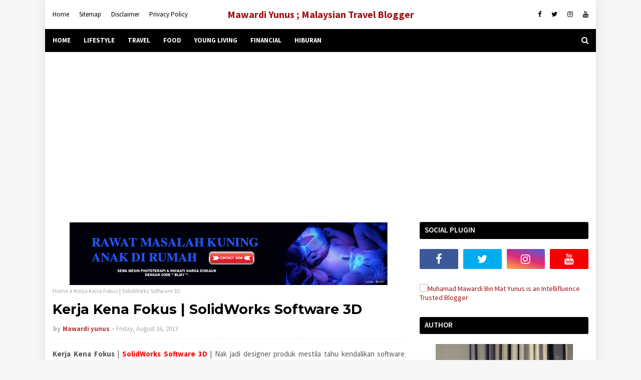

--- FILE ---
content_type: text/html; charset=utf-8
request_url: https://www.google.com/recaptcha/api2/aframe
body_size: 267
content:
<!DOCTYPE HTML><html><head><meta http-equiv="content-type" content="text/html; charset=UTF-8"></head><body><script nonce="1uUUkivG7LXDkU0U2VhhiQ">/** Anti-fraud and anti-abuse applications only. See google.com/recaptcha */ try{var clients={'sodar':'https://pagead2.googlesyndication.com/pagead/sodar?'};window.addEventListener("message",function(a){try{if(a.source===window.parent){var b=JSON.parse(a.data);var c=clients[b['id']];if(c){var d=document.createElement('img');d.src=c+b['params']+'&rc='+(localStorage.getItem("rc::a")?sessionStorage.getItem("rc::b"):"");window.document.body.appendChild(d);sessionStorage.setItem("rc::e",parseInt(sessionStorage.getItem("rc::e")||0)+1);localStorage.setItem("rc::h",'1768532640404');}}}catch(b){}});window.parent.postMessage("_grecaptcha_ready", "*");}catch(b){}</script></body></html>

--- FILE ---
content_type: text/javascript; charset=UTF-8
request_url: http://www.mawardiyunus.com/feeds/posts/default?max-results=3&start-index=1&alt=json-in-script&callback=jQuery112409758638043140782_1768532637678&_=1768532637679
body_size: 12797
content:
// API callback
jQuery112409758638043140782_1768532637678({"version":"1.0","encoding":"UTF-8","feed":{"xmlns":"http://www.w3.org/2005/Atom","xmlns$openSearch":"http://a9.com/-/spec/opensearchrss/1.0/","xmlns$blogger":"http://schemas.google.com/blogger/2008","xmlns$georss":"http://www.georss.org/georss","xmlns$gd":"http://schemas.google.com/g/2005","xmlns$thr":"http://purl.org/syndication/thread/1.0","id":{"$t":"tag:blogger.com,1999:blog-7508475202002579349"},"updated":{"$t":"2026-01-14T18:47:37.118+08:00"},"category":[{"term":"food"},{"term":"Travel"},{"term":"event"},{"term":"Info"},{"term":"produk"},{"term":"Kesihatan"},{"term":"Hiburan"},{"term":"semasa"},{"term":"staycation"},{"term":"lifestyle"},{"term":"lirik"},{"term":"Food Review"},{"term":"Teknologi"},{"term":"Young Living"},{"term":"Personal"},{"term":"Peribadi"},{"term":"acara"},{"term":"Gadget"},{"term":"Kelantan"},{"term":"resipi"},{"term":"entertainment"},{"term":"Filem"},{"term":"covid19"},{"term":"tip"},{"term":"islamic"},{"term":"islamik"},{"term":"financial"},{"term":"Video"},{"term":"hotel"},{"term":"review"},{"term":"kontes"},{"term":"fashion"},{"term":"Buffet Ramadhan"},{"term":"domestik"},{"term":"makanan"},{"term":"Blog"},{"term":"Blogger"},{"term":"Sukan"},{"term":"budaya"},{"term":"Dakwah"},{"term":"Hari Raya Puasa"},{"term":"Hotel Review"},{"term":"Perubatan"},{"term":"Review Filem"},{"term":"Review Restaurant"},{"term":"d'saji"},{"term":"luar-negara"},{"term":"projek travel"},{"term":"resort"},{"term":"Buka Puasa"},{"term":"Contest"},{"term":"English"},{"term":"Give Away"},{"term":"Lagu"},{"term":"Restorant"},{"term":"Seram"},{"term":"UNIT TRUST"},{"term":"Ubat"},{"term":"fast food"},{"term":"gaya travel"},{"term":"Adv"},{"term":"Education"},{"term":"FAM-Trip"},{"term":"Johor"},{"term":"Motivasi"},{"term":"Ramadhan"},{"term":"Review Restorant"},{"term":"Selangor"},{"term":"aplikasi"},{"term":"beauty"},{"term":"ioi city mall putrajaya"},{"term":"review makanan"},{"term":"song"},{"term":"teater"},{"term":"Buah-buahan"},{"term":"Cerita"},{"term":"Design"},{"term":"Kfc"},{"term":"Malaysia Food"},{"term":"Movie"},{"term":"Puasa"},{"term":"Shaklee"},{"term":"Transport"},{"term":"Tutorial"},{"term":"advertorial"},{"term":"air asia"},{"term":"alam flora"},{"term":"business"},{"term":"galactic laser"},{"term":"genting highland"},{"term":"influencer"},{"term":"keuwangan"},{"term":"kontest travel"},{"term":"kuih tradisional"},{"term":"pakej perkahwinan"},{"term":"penawar"},{"term":"perak"},{"term":"rambut"},{"term":"rokok"},{"term":"selebriti"},{"term":"serai wangi"},{"term":"shopping mall"},{"term":"terengganu"},{"term":"video klip"},{"term":"4G"},{"term":"AABC"},{"term":"Al-Quran"},{"term":"America's Got Talent"},{"term":"Artis"},{"term":"Banjir"},{"term":"Birthday"},{"term":"Cyberjaya"},{"term":"Digital Nomad"},{"term":"Drama"},{"term":"Duit Raya"},{"term":"Facebook"},{"term":"Feryal"},{"term":"Fesyen"},{"term":"Floria"},{"term":"GST"},{"term":"Government"},{"term":"Hantu"},{"term":"Iftar"},{"term":"Iluminate"},{"term":"Kad Raya"},{"term":"Kahwin"},{"term":"Kamera"},{"term":"Karnival"},{"term":"Kereta"},{"term":"Ketupat"},{"term":"Khidmat"},{"term":"Kucate"},{"term":"Lawak"},{"term":"Lelaki"},{"term":"MADA"},{"term":"Majalah"},{"term":"Malaysia"},{"term":"Maskulin"},{"term":"Melancong"},{"term":"Merdeka"},{"term":"Mitos"},{"term":"NDU"},{"term":"Penawar rambut gugur"},{"term":"Petua"},{"term":"Portal"},{"term":"Putrajaya"},{"term":"Resort World Genting"},{"term":"Rumah Terbuka"},{"term":"Sahabat"},{"term":"Sahur"},{"term":"Saloon"},{"term":"Segmen"},{"term":"Shopping Raya"},{"term":"Student"},{"term":"Tazkirah"},{"term":"Trauma"},{"term":"Youtube"},{"term":"afy haniff"},{"term":"airasiax"},{"term":"anak yatim"},{"term":"army"},{"term":"aurat"},{"term":"avillion pd"},{"term":"balik kampung"},{"term":"bangkok"},{"term":"banjir kelantan 2014"},{"term":"battle"},{"term":"bgr"},{"term":"biotechnology"},{"term":"blobal"},{"term":"blogger party"},{"term":"boat noodle"},{"term":"boling"},{"term":"burger"},{"term":"cabutan bertuah"},{"term":"chimistry lab"},{"term":"conference"},{"term":"device"},{"term":"ekonomi"},{"term":"food blogger"},{"term":"frogman"},{"term":"fruit"},{"term":"genting"},{"term":"grand launch"},{"term":"guardian"},{"term":"halau serangga"},{"term":"hipster"},{"term":"homestay"},{"term":"ilmiah"},{"term":"inspirasi"},{"term":"internet"},{"term":"ipoh"},{"term":"islam"},{"term":"island"},{"term":"istana budaya"},{"term":"jepun"},{"term":"johor bahru"},{"term":"karaoke"},{"term":"kebudayaan"},{"term":"kedah"},{"term":"kelab blogger ben ashaari"},{"term":"kelambu"},{"term":"kelas rakyat"},{"term":"kmpen"},{"term":"kpdnkk"},{"term":"ktv"},{"term":"kuih"},{"term":"kuih siput"},{"term":"langkawi"},{"term":"las vacas"},{"term":"lasertag"},{"term":"legoland"},{"term":"lenovo"},{"term":"lenovo 916"},{"term":"maggi kambing"},{"term":"majlis amal"},{"term":"makanan exotic"},{"term":"makanan tradisional"},{"term":"masyarakat jawa"},{"term":"mee"},{"term":"mee sampan"},{"term":"melabur"},{"term":"mid valley"},{"term":"mobile"},{"term":"nasi arab"},{"term":"nasi lemak"},{"term":"nbos"},{"term":"noodle"},{"term":"nu sentral"},{"term":"online shopping"},{"term":"pangkor"},{"term":"party"},{"term":"pasport asean"},{"term":"passport"},{"term":"pelajar"},{"term":"peraduan"},{"term":"permainan tradisional"},{"term":"photografi"},{"term":"pizza hut"},{"term":"pomade"},{"term":"popular"},{"term":"program"},{"term":"puisi"},{"term":"pulau"},{"term":"pulau Redang"},{"term":"racun perosak"},{"term":"racun serangga"},{"term":"raya"},{"term":"rempeyek"},{"term":"resort world"},{"term":"review hotel"},{"term":"rokok seludup"},{"term":"rtm"},{"term":"ruangeventspace"},{"term":"rwgenting"},{"term":"sakit"},{"term":"sandwich"},{"term":"secret recepie"},{"term":"singapore"},{"term":"smartphone"},{"term":"spek murah"},{"term":"squid jigging"},{"term":"suit"},{"term":"tai food"},{"term":"tanjak"},{"term":"tapai pulut"},{"term":"thai"},{"term":"thailand"},{"term":"the ballroom"},{"term":"times square"},{"term":"tips bijak wang"},{"term":"tradisional"},{"term":"tv1"},{"term":"ujang"},{"term":"ultraman"},{"term":"utara"},{"term":"visit malaysia"},{"term":"wangsa walk"},{"term":"weekend"},{"term":"wifi"},{"term":"wireless"},{"term":"wrap"},{"term":"zapin"}],"title":{"type":"text","$t":"Mawardi Yunus ; Malaysian Travel Blogger"},"subtitle":{"type":"html","$t":"Blog perkongsian pengalaman Travel, tempat makan menarik, Lifestyle dan isu semasa."},"link":[{"rel":"http://schemas.google.com/g/2005#feed","type":"application/atom+xml","href":"http:\/\/www.mawardiyunus.com\/feeds\/posts\/default"},{"rel":"self","type":"application/atom+xml","href":"http:\/\/www.blogger.com\/feeds\/7508475202002579349\/posts\/default?alt=json-in-script\u0026max-results=3"},{"rel":"alternate","type":"text/html","href":"http:\/\/www.mawardiyunus.com\/"},{"rel":"hub","href":"http://pubsubhubbub.appspot.com/"},{"rel":"next","type":"application/atom+xml","href":"http:\/\/www.blogger.com\/feeds\/7508475202002579349\/posts\/default?alt=json-in-script\u0026start-index=4\u0026max-results=3"}],"author":[{"name":{"$t":"Mawardi yunus"},"uri":{"$t":"http:\/\/www.blogger.com\/profile\/11459244357077781715"},"email":{"$t":"noreply@blogger.com"},"gd$image":{"rel":"http://schemas.google.com/g/2005#thumbnail","width":"32","height":"32","src":"\/\/blogger.googleusercontent.com\/img\/b\/R29vZ2xl\/AVvXsEhvZ9AO2HmJqq5ND_58MKToZwFX-BmSXzVIPeu8aXN2UHdDH_Qs14PiwJFU9vgCrvS5bwMCKcj-ghQwFIS3hHX8W-SfW3lBOPgsjlHZuC6MMC9JwTbm3BWLoUR0JULKrOM\/s220\/IMG_20190206_132548.jpg"}}],"generator":{"version":"7.00","uri":"http://www.blogger.com","$t":"Blogger"},"openSearch$totalResults":{"$t":"1717"},"openSearch$startIndex":{"$t":"1"},"openSearch$itemsPerPage":{"$t":"3"},"entry":[{"id":{"$t":"tag:blogger.com,1999:blog-7508475202002579349.post-1180746422895421511"},"published":{"$t":"2025-11-14T14:31:00.001+08:00"},"updated":{"$t":"2025-11-14T14:32:17.716+08:00"},"category":[{"scheme":"http://www.blogger.com/atom/ns#","term":"financial"}],"title":{"type":"text","$t":"Apakah Artinya Kebebasan Kewangan Ketika Anda Mengembara"},"content":{"type":"html","$t":"\u003Cp\u003E\u003Cbr \/\u003E\u003C\/p\u003E\u003Cdiv class=\"separator\" style=\"clear: both; text-align: center;\"\u003E\u003Ca href=\"https:\/\/blogger.googleusercontent.com\/img\/b\/R29vZ2xl\/AVvXsEjUR6ZQkD5yoCu9biVTn54rMTkWElW1daluWvR5C5v6Jgl0-cHF96VlwD5L0cFRQOP2FoiMAxR3sRFavf62rKaNL8njMG4YaoXgtFZLyjfbXhhlPkNvko7T8_vscyPihnIsk73bnnUU8DdA6LmU-SmdsnzYFAXxhH2tkJqhGnvSFkZT2Pa-LRrsGkzAxr4\/s1706\/kewangan%201.webp\" style=\"margin-left: 1em; margin-right: 1em;\"\u003E\u003Cimg border=\"0\" data-original-height=\"1134\" data-original-width=\"1706\" height=\"426\" src=\"https:\/\/blogger.googleusercontent.com\/img\/b\/R29vZ2xl\/AVvXsEjUR6ZQkD5yoCu9biVTn54rMTkWElW1daluWvR5C5v6Jgl0-cHF96VlwD5L0cFRQOP2FoiMAxR3sRFavf62rKaNL8njMG4YaoXgtFZLyjfbXhhlPkNvko7T8_vscyPihnIsk73bnnUU8DdA6LmU-SmdsnzYFAXxhH2tkJqhGnvSFkZT2Pa-LRrsGkzAxr4\/w640-h426\/kewangan%201.webp\" width=\"640\" \/\u003E\u003C\/a\u003E\u003C\/div\u003E\u003Cp\u003ETidak semua perjalanan itu sama. Ada yang sekadar percutian dua minggu untuk lari sekejap daripada rutin sembilan-ke-lima, dan ada juga yang menjadikan pengembaraan sebagai gaya hidup—terutamanya digital nomad yang boleh menjana pendapatan dari mana sahaja. Tidak kira situasinya, anda sepatutnya mampu mengembara dengan tahap kebebasan kewangan tertentu. Itulah perbezaan yang paling penting—bukan berapa lama anda pergi, tetapi berapa banyak kawalan yang anda ada semasa anda bergerak.\u003C\/p\u003E\u003Cp\u003ESebab itu kita melihat bagaimana hidup tanpa hutang dan membina sumber pendapatan yang fleksibel—terutamanya melalui pelaburan bijak—membolehkan anda mengembara dengan lebih bebas dan yakin, serta bagaimana tabiat kewangan yang betul boleh menjadikan impian pengembaraan jangka panjang sesuatu yang benar-benar boleh dicapai.\u003C\/p\u003E\u003Cp\u003E\u003Cbr \/\u003E\u003C\/p\u003E\u003Ch2 style=\"text-align: left;\"\u003EMenyemak Semula Maksud Kebebasan Kewangan\u003C\/h2\u003EKebebasan kewangan membawa maksud yang berbeza bagi setiap orang. Selama ini, bagi kebanyakan orang, ia bermaksud bekerja secara stabil, sesekali pergi bercuti, kemudian bersara dengan selesa. Hutang dianggap sebahagian daripada hidup—pinjaman rumah, pinjaman pelajaran—sesuatu yang diurus perlahan-lahan. Ia masih satu matlamat yang baik, dan bagi ramai orang, ia tetap berkesan.\u003Cdiv\u003E\u003Cbr \/\u003E\u003C\/div\u003E\u003Cdiv\u003ETetapi definisi ini sedang berubah. Untuk bebas kewangan hari ini, ia bukan sekadar menunggu sehingga usia persaraan, tetapi hidup dengan bebas sambil anda masih bekerja—membina sistem yang membolehkan anda menikmati hidup sambil menjana pendapatan pada masa yang sama.\u003C\/div\u003E\u003Cdiv\u003E\u003Cbr \/\u003E\u003C\/div\u003E\u003Cdiv\u003EBeginilah rupa perubahan itu:\u003C\/div\u003E\u003Cdiv\u003E\u003Cul style=\"text-align: left;\"\u003E\u003Cli\u003E\u003Cb\u003EBebas daripada hutang:\u003C\/b\u003E Tidak lagi hidup dengan tekanan bayaran balik yang berterusan.\u003C\/li\u003E\u003Cli\u003E\u003Cb\u003EPendapatan yang bergerak bersama anda: \u003C\/b\u003ETidak terikat pada satu kerja atau satu lokasi.\u003C\/li\u003E\u003Cli\u003E\u003Cb\u003EKeyakinan pada kestabilan: \u003C\/b\u003ETahu bahawa gaya hidup anda tak runtuh hanya kerana anda berpindah negara.\u003C\/li\u003E\u003Cli\u003E\u003Cb\u003EKawalan, bukan berlebih-lebihan: \u003C\/b\u003EMemilih keseimbangan dan fleksibiliti, bukan kemewahan untuk menunjuk.\u003C\/li\u003E\u003C\/ul\u003E\u003Cdiv\u003E\u003Cdiv\u003E\u003Cbr \/\u003E\u003C\/div\u003E\u003Cdiv\u003EBagi ramai pengembara, terutamanya golongan muda, model lama “kerja sekarang, hidup kemudian” tidak lagi sesuai dengan cara mereka mahu menjalani hidup. Mereka membina pendapatan mudah alih, menggunakan alat digital untuk terus menjana pendapatan di mana sahaja. Dan dengan kewangan moden hari ini, semua ini semakin mudah.\u003C\/div\u003E\u003C\/div\u003E\u003C\/div\u003E\u003Cdiv\u003E\u003Cbr \/\u003E\u003C\/div\u003E\u003Cdiv class=\"separator\" style=\"clear: both; text-align: center;\"\u003E\u003Ca href=\"https:\/\/blogger.googleusercontent.com\/img\/b\/R29vZ2xl\/AVvXsEjDfBWtC4SiNDljDLPFisU6ZwGoXu3HnbzFgPjgWafjd6rQz-fbwImDZ5dINBQPnuBCOonXgHQGqcoWM-hzxEyka8webthHpu01z4GeELYSAoLx-_GG-LY1ylEIr2S-z2naKQRkgwKJ6lE72pB9o8e2Jf_Q3mq_-8uxki9raq3nWk6kEA3fOkPpiBEo_BY\/s1696\/kewangan%202.webp\" style=\"margin-left: 1em; margin-right: 1em;\"\u003E\u003Cimg border=\"0\" data-original-height=\"1122\" data-original-width=\"1696\" height=\"424\" src=\"https:\/\/blogger.googleusercontent.com\/img\/b\/R29vZ2xl\/AVvXsEjDfBWtC4SiNDljDLPFisU6ZwGoXu3HnbzFgPjgWafjd6rQz-fbwImDZ5dINBQPnuBCOonXgHQGqcoWM-hzxEyka8webthHpu01z4GeELYSAoLx-_GG-LY1ylEIr2S-z2naKQRkgwKJ6lE72pB9o8e2Jf_Q3mq_-8uxki9raq3nWk6kEA3fOkPpiBEo_BY\/w640-h424\/kewangan%202.webp\" width=\"640\" \/\u003E\u003C\/a\u003E\u003C\/div\u003E\u003Cdiv\u003E\u003Ch2 style=\"text-align: left;\"\u003E\u003Cbr \/\u003E\u003C\/h2\u003E\u003Ch2 style=\"text-align: left;\"\u003EFinancial Freedom When Travelling Kebebasan Kewangan Semasa Mengembara\u003C\/h2\u003E\u003Cdiv\u003EHal kewangan ketika mengembara sentiasa datang bersama sedikit ketidakpastian. Tidak kira sebesar mana bajet anda, akan ada masa di mana anda semak baki akaun atau terfikir berapa lama simpanan anda boleh bertahan—dan anda mungkin rasa itu tanda anda tak bebas kewangan. Tetapi itu tidak benar.\u003C\/div\u003E\u003Cdiv\u003E\u003Cbr \/\u003E\u003C\/div\u003E\u003Cdiv\u003EJika boleh, cari peluang untuk tambah pendapatan, lebihkan simpanan, atau cari cara untuk menjana duit sambil bergerak. Tetapi kebebasan kewangan sebagai pengembara lebih kepada kawalan yang anda ada.\u003C\/div\u003E\u003C\/div\u003E\u003Cdiv\u003E\u003Cbr \/\u003E\u003C\/div\u003E\u003Cdiv\u003E\u003Cdiv\u003EInilah tanda-tandanya anda bebas kewangan ketika mengembara:\u003C\/div\u003E\u003Cdiv\u003E\u003Cul style=\"text-align: left;\"\u003E\u003Cli\u003EAnda tidak risau tentang bil atau sewa yang tertinggal di rumah.\u003C\/li\u003E\u003Cli\u003EAnda memilih tempat tinggal kerana ia menarik, bukan sekadar paling murah.\u003C\/li\u003E\u003Cli\u003EAnda tidak gelabah menunggu hari gaji kerana pendapatan mengalir secara konsisten.\u003C\/li\u003E\u003Cli\u003EWang anda terus berkembang melalui pelaburan atau dagangan, walaupun anda tidak online.\u003C\/li\u003E\u003C\/ul\u003E\u003Cdiv\u003E\u003Cdiv\u003ESemua ini memastikan anda tidak dibebani hutang atau jadual kerja ketat. Sebaliknya, anda bergerak dengan yakin—tahu bahawa gaya hidup anda boleh diteruskan tidak kira di mana anda bangun keesokan hari.\u003C\/div\u003E\u003C\/div\u003E\u003C\/div\u003E\u003C\/div\u003E\u003Cdiv\u003E\u003Cbr \/\u003E\u003C\/div\u003E\u003Cdiv\u003E\u003Ch2 style=\"text-align: left;\"\u003EBagaimana Pelaburan Dalam Talian Menyokong Gaya Hidup Ini\u003C\/h2\u003E\u003Cdiv\u003EPelaburan dalam talian ialah salah satu cara paling fleksibel untuk menjana pendapatan semasa mengembara. Ia mudah diakses dan tidak memerlukan pejabat, alamat tetap, atau rutin ketat. Apa yang anda perlukan hanyalah sambungan internet dan strategi yang sesuai dengan anda.\u003C\/div\u003E\u003Cdiv\u003E\u003Cbr \/\u003E\u003C\/div\u003E\u003Cdiv\u003EJika modal anda tidak besar, dagangan CFD boleh menjadi permulaan yang baik kerana anda tidak perlu memiliki keseluruhan nilai aset yang didagangkan. Jika anda lebih suka pergerakan pasaran yang cepat, \u003Ca href=\"https:\/\/www.investopedia.com\/articles\/forex\/11\/why-trade-forex.asp\" target=\"_blank\"\u003E\u003Cb\u003Edagangan forex\u003C\/b\u003E\u003C\/a\u003E pula membolehkan anda kekal aktif dari mana-mana sahaja di dunia.\u003C\/div\u003E\u003Cdiv\u003E\u003Cbr \/\u003E\u003C\/div\u003E\u003Cdiv\u003ENamun, untuk menjana pendapatan sebegini ketika bergerak, anda perlukan struktur. Anda perlukan sistem untuk kekal terhubung dengan pasaran dan memastikan dagangan anda mengikut gaya hidup anda, bukan sebaliknya. Platform seperti \u003Cb\u003E\u003Ca href=\"https:\/\/www.oanda.com\/bvi-my\/cfds\/platforms\/metatrader-5\/\" target=\"_blank\"\u003EMetaTrader 5\u003C\/a\u003E\u003C\/b\u003E memudahkan perkara ini dengan alat lanjutan, carta masa nyata, dan pilihan dagangan automatik—semua sesuai dengan kehidupan pengembara.\u003C\/div\u003E\u003Cdiv\u003E\u003Cbr \/\u003E\u003C\/div\u003E\u003Cdiv\u003EFleksibiliti ini boleh datang dalam pelbagai bentuk:\u003C\/div\u003E\u003C\/div\u003E\u003Cdiv\u003E\u003Cbr \/\u003E\u003C\/div\u003E\u003Cdiv\u003E\u003Cdiv\u003E\u003Cul style=\"text-align: left;\"\u003E\u003Cli\u003E\u003Cb\u003EDagangan forex\u003C\/b\u003E: beli dan jual mata wang mengikut pergerakan pasaran.\u003C\/li\u003E\u003Cli\u003E\u003Cb\u003EDagangan CFD\u003C\/b\u003E: membuat spekulasi terhadap turun naik harga tanpa memiliki aset tersebut.\u003C\/li\u003E\u003Cli\u003E\u003Cb\u003E\u003Ca href=\"https:\/\/corporatefinanceinstitute.com\/resources\/cryptocurrency\/how-to-invest-in-cryptocurrency\/\" target=\"_blank\"\u003EPelaburan kripto\u003C\/a\u003E\u003C\/b\u003E: pilihan berisiko lebih tinggi, tetapi berpotensi menawarkan pertumbuhan jangka panjang atau peluang dagangan jangka pendek.\u003C\/li\u003E\u003Cli\u003E\u003Cb\u003EPortfolio pelbagai\u003C\/b\u003E: gabungan saham, ETF, atau dana untuk pulangan yang stabil dan terancang.\u003C\/li\u003E\u003C\/ul\u003E\u003C\/div\u003E\u003Cdiv\u003E\u003Cbr \/\u003E\u003C\/div\u003E\u003Cdiv\u003EYang penting ialah membina sistem kewangan yang berjalan seiring gaya hidup anda. Spekulasi pasaran boleh menjadi cara paling fleksibel untuk mengekalkan aliran kewangan semasa mengembara—tetapi ia hanya berkesan dengan niat dan disiplin.\u003C\/div\u003E\u003C\/div\u003E\u003Cdiv\u003E\u003Cbr \/\u003E\u003C\/div\u003E\u003Cdiv\u003E\u003Ch2 style=\"text-align: left;\"\u003ECara Memulakan Kebebasan Kewangan\u003C\/h2\u003E\u003Cdiv\u003EMulakan dengan langkah berikut:\u003C\/div\u003E\u003Cdiv\u003E\u003Col style=\"text-align: left;\"\u003E\u003Cli\u003E\u003Cb\u003ESelesaikan hutang anda\u003C\/b\u003E. Kebebasan sebenar bermula apabila anda tidak membawa beban kewangan ke mana-mana.\u003C\/li\u003E\u003Cli\u003E\u003Cb\u003EBelajar asas pelaburan\u003C\/b\u003E. Mulakan kecil, tetapi mulakan. Biasakan wang bekerja untuk anda.\u003C\/li\u003E\u003Cli\u003E\u003Cb\u003EGunakan platform digital moden\u003C\/b\u003E. Banyak pilihan dipercayai di UK untuk melabur dan berdagang secara global terus dari telefon atau laptop.\u003C\/li\u003E\u003Cli\u003E\u003Cb\u003EAnggap dagangan sebagai kemahiran, bukan perjudian\u003C\/b\u003E. CFD atau forex hanya berkesan apabila digunakan dengan disiplin.\u003C\/li\u003E\u003Cli\u003E\u003Cb\u003EGabungkan pelbagai sumber pendapatan\u003C\/b\u003E. Campurkan kerja jarak jauh dengan pelaburan untuk kestabilan dan pertumbuhan jangka panjang.\u003C\/li\u003E\u003C\/ol\u003E\u003Cdiv class=\"separator\" style=\"clear: both; text-align: center;\"\u003E\u003Ca href=\"https:\/\/blogger.googleusercontent.com\/img\/b\/R29vZ2xl\/AVvXsEjBjYD6FLu6E8C1eLW4Uzeka3RNF-eCAUAKKy59AE8rEsWCh5KNRpCrdk8sTiytgb5_jeUqqpEWNmtAwh5ONVBIZKPeWEmXeAU2IEjqsjbWlAtQAh-BmWnKUcikzWIMr4UyXo9GDQxkAVFZprXTKDYVqgPf6RTVq87yLs4TFmjk4szxkxQrLd2AWqc512M\/s1649\/kewangan%203.png\" style=\"margin-left: 1em; margin-right: 1em;\"\u003E\u003Cimg border=\"0\" data-original-height=\"918\" data-original-width=\"1649\" height=\"356\" src=\"https:\/\/blogger.googleusercontent.com\/img\/b\/R29vZ2xl\/AVvXsEjBjYD6FLu6E8C1eLW4Uzeka3RNF-eCAUAKKy59AE8rEsWCh5KNRpCrdk8sTiytgb5_jeUqqpEWNmtAwh5ONVBIZKPeWEmXeAU2IEjqsjbWlAtQAh-BmWnKUcikzWIMr4UyXo9GDQxkAVFZprXTKDYVqgPf6RTVq87yLs4TFmjk4szxkxQrLd2AWqc512M\/w640-h356\/kewangan%203.png\" width=\"640\" \/\u003E\u003C\/a\u003E\u003C\/div\u003E\u003Cdiv\u003E\u003Ch2 style=\"text-align: left;\"\u003E\u003Cbr \/\u003E\u003C\/h2\u003E\u003Ch2 style=\"text-align: left;\"\u003EKebebasan Kewangan Ketika Bergerak\u003C\/h2\u003E\u003Cp style=\"text-align: left;\"\u003EAkhirnya, kebebasan kewangan ketika mengembara ialah tentang kestabilan yang bergerak bersama anda. Dengan pelaburan yang bijak, pendapatan fleksibel, dan rutin kewangan yang sesuai di mana sahaja anda berada, dunia terasa lebih luas—dan anda dapat hidup dengan kebebasan yang anda mahukan.\u003C\/p\u003E\u003C\/div\u003E\u003C\/div\u003E\u003C\/div\u003E"},"link":[{"rel":"replies","type":"application/atom+xml","href":"http:\/\/www.mawardiyunus.com\/feeds\/1180746422895421511\/comments\/default","title":"Post Comments"},{"rel":"replies","type":"text/html","href":"http:\/\/www.mawardiyunus.com\/2025\/11\/apakah-artinya-kebebasan-kewangan.html#comment-form","title":"0 Comments"},{"rel":"edit","type":"application/atom+xml","href":"http:\/\/www.blogger.com\/feeds\/7508475202002579349\/posts\/default\/1180746422895421511"},{"rel":"self","type":"application/atom+xml","href":"http:\/\/www.blogger.com\/feeds\/7508475202002579349\/posts\/default\/1180746422895421511"},{"rel":"alternate","type":"text/html","href":"http:\/\/www.mawardiyunus.com\/2025\/11\/apakah-artinya-kebebasan-kewangan.html","title":"Apakah Artinya Kebebasan Kewangan Ketika Anda Mengembara"}],"author":[{"name":{"$t":"Mawardi Yunus"},"uri":{"$t":"http:\/\/www.blogger.com\/profile\/04327562753105253844"},"email":{"$t":"noreply@blogger.com"},"gd$image":{"rel":"http://schemas.google.com/g/2005#thumbnail","width":"32","height":"32","src":"\/\/blogger.googleusercontent.com\/img\/b\/R29vZ2xl\/AVvXsEhoRZZo5Fs0AGA95uEDUjP1rQA3cBXGiyZ7HngCdFPZCxp-dtY1UbEIB26dQB9DRcQ9TiaGRht2_1gC4aYRm6obJeRd9JM5ebzRhObdA_mTH4iw5K0u7ss9kaF2yTISy8E\/s220\/IMG_20190206_132548.jpg"}}],"media$thumbnail":{"xmlns$media":"http://search.yahoo.com/mrss/","url":"https:\/\/blogger.googleusercontent.com\/img\/b\/R29vZ2xl\/AVvXsEjUR6ZQkD5yoCu9biVTn54rMTkWElW1daluWvR5C5v6Jgl0-cHF96VlwD5L0cFRQOP2FoiMAxR3sRFavf62rKaNL8njMG4YaoXgtFZLyjfbXhhlPkNvko7T8_vscyPihnIsk73bnnUU8DdA6LmU-SmdsnzYFAXxhH2tkJqhGnvSFkZT2Pa-LRrsGkzAxr4\/s72-w640-h426-c\/kewangan%201.webp","height":"72","width":"72"},"thr$total":{"$t":"0"}},{"id":{"$t":"tag:blogger.com,1999:blog-7508475202002579349.post-8112883988219369330"},"published":{"$t":"2025-08-29T15:16:00.001+08:00"},"updated":{"$t":"2025-08-29T15:16:10.885+08:00"},"category":[{"scheme":"http://www.blogger.com/atom/ns#","term":"Digital Nomad"},{"scheme":"http://www.blogger.com/atom/ns#","term":"Travel"}],"title":{"type":"text","$t":"Panduan Lengkap Cara Jadi Digital Nomad Untuk Warganegara Malaysia"},"content":{"type":"html","$t":"\u003Cp style=\"text-align: center;\"\u003E\u003Ci\u003E\u0026nbsp;\u003C\/i\u003E\u003C\/p\u003E\u003Cdiv style=\"text-align: center;\"\u003E\u003Ci\u003E\u003Ca href=\"https:\/\/blogger.googleusercontent.com\/img\/b\/R29vZ2xl\/AVvXsEg5tjIy4sEGtwPg1f8ZaRfWBAjq8yjkrsc1CNIHtId5sRvPT7-SFPHG6zLDDcj0Aqva_PKuKumI_bEryLBTMAW_pDjZ0maoIiIDc9AEr4PcIwqpJWrhKR40ii54LuIk1A9UvSuCvBEtIqunlP5VjAIiapArvVzMDtX56QuxS9MDeKCR3HLyRTd0ddmtjno\/s1536\/Cara%20Jadi%20Digital%20Nomad%20.webp\" imageanchor=\"1\"\u003E\u003Cimg alt=\"Cara Jadi Digital Nomad\" border=\"0\" data-original-height=\"1024\" data-original-width=\"1536\" height=\"426\" src=\"https:\/\/blogger.googleusercontent.com\/img\/b\/R29vZ2xl\/AVvXsEg5tjIy4sEGtwPg1f8ZaRfWBAjq8yjkrsc1CNIHtId5sRvPT7-SFPHG6zLDDcj0Aqva_PKuKumI_bEryLBTMAW_pDjZ0maoIiIDc9AEr4PcIwqpJWrhKR40ii54LuIk1A9UvSuCvBEtIqunlP5VjAIiapArvVzMDtX56QuxS9MDeKCR3HLyRTd0ddmtjno\/w640-h426\/Cara%20Jadi%20Digital%20Nomad%20.webp\" title=\"Digital Nomad\" width=\"640\" \/\u003E\u003C\/a\u003E\u003C\/i\u003E\u003C\/div\u003E\u003Cp\u003E\u003C\/p\u003E\u003Cp style=\"text-align: center;\"\u003E\u003Ci\u003EPanduan Lengkap Cara Jadi Digital Nomad Untuk Warganegara Malaysia\u003C\/i\u003E\u003C\/p\u003E\u003Cp\u003EPernahkah korang terfikir bagaimana rasanya bekerja sambil mengembara ke serata dunia, tanpa terikat pada pejabat atau lokasi tertentu? Itulah gaya hidup yang dipanggil digital nomad. Istilah ini semakin popular sejak pandemik COVID-19 membuka mata ramai bahawa kerja tidak semestinya perlu dilakukan dari pejabat.\u003C\/p\u003E\u003Cp\u003EBagi rakyat Malaysia, menjadi digital nomad bukanlah sekadar fantasi. Dengan adanya kemudahan teknologi, pekerjaan remote, dan pelbagai peluang pendapatan atas talian, semakin ramai mula memilih gaya hidup bebas lokasi ini. Artikel ini akan kupas dengan lebih terperinci tentang apa itu digital nomad, langkah-langkah untuk mula, cabaran yang perlu dihadapi, serta tip praktikal untuk berjaya.\u003C\/p\u003E\u003Ch3 style=\"text-align: left;\"\u003EApa Itu Digital Nomad?\u003C\/h3\u003E\u003Cp\u003EDigital nomad merujuk kepada individu yang bekerja sepenuhnya secara remote (dalam talian), dan dalam masa sama bebas berpindah-pindah tempat tinggal mengikut pilihan mereka – sama ada dalam negara atau luar negara.\u003C\/p\u003E\u003Cp\u003EMereka biasanya bergantung kepada laptop, telefon pintar, dan internet stabil untuk mencari rezeki. Dengan kata lain, “pejabat” mereka boleh jadi di sebuah kafe di Bali, perpustakaan di Tokyo, pantai di Langkawi, atau ruang kerja bersama (coworking space) di Eropah.\u003C\/p\u003E\u003Ch3 style=\"text-align: left;\"\u003EKenapa Ramai Orang Malaysia Berminat Jadi Digital Nomad?\u003C\/h3\u003E\u003Cp\u003E\u003C\/p\u003E\u003Cul style=\"text-align: left;\"\u003E\u003Cli\u003EKebebasan Lokasi – Tak perlu terikat dengan pejabat, malah boleh pilih tempat kerja mengikut mood.\u003C\/li\u003E\u003Cli\u003EKos Hidup Fleksibel – Boleh pilih negara atau bandar yang lebih murah kos sara hidupnya.\u003C\/li\u003E\u003Cli\u003EPeluang Jaringan Antarabangsa – Dapat berjumpa komuniti digital nomad dari serata dunia.\u003C\/li\u003E\u003Cli\u003EWork-Life Balance – Lebih banyak masa untuk travel sambil bekerja.\u003C\/li\u003E\u003Cli\u003EPendapatan Global – Dengan internet, kita bukan sahaja bergantung pada klien tempatan, malah boleh bekerja untuk syarikat antarabangsa.\u003C\/li\u003E\u003C\/ul\u003E\u003Cp\u003E\u003C\/p\u003E\u003Ch3 style=\"text-align: left;\"\u003EPanduan Cara Jadi Digital Nomad\u003C\/h3\u003E\u003Ch4 style=\"text-align: left;\"\u003ELangkah 1: Cari Pekerjaan atau Pendapatan Remote\u003C\/h4\u003E\u003Cp\u003EAsas utama seorang digital nomad adalah pendapatan yang konsisten secara online. Antara pilihan popular:\u003C\/p\u003E\u003Cp\u003E\u003C\/p\u003E\u003Cul style=\"text-align: left;\"\u003E\u003Cli\u003E\u003Cb\u003EFreelance: \u003C\/b\u003EMenawarkan servis di platform seperti Fiverr, Upwork, Freelancer, atau Sribulancer. Contoh kerja: penulisan artikel, design grafik, programming, video editing, voice over, social media management.\u003C\/li\u003E\u003Cli\u003E\u003Cb\u003EKerja Remote:\u003C\/b\u003E Cari kerja sepenuh masa dengan syarikat luar negara yang membenarkan pekerja bekerja dari mana-mana. Laman seperti RemoteOK, We Work Remotely, dan LinkedIn boleh membantu.\u003C\/li\u003E\u003Cli\u003E\u003Cb\u003EBisnes Digital: \u003C\/b\u003EE-commerce (Shopee, Lazada, Shopify), dropshipping, atau menjual produk digital seperti eBook, kursus, template.\u003C\/li\u003E\u003Cli\u003E\u003Cb\u003EContent Creator: \u003C\/b\u003EJana pendapatan melalui YouTube, TikTok, Instagram, blog, atau affiliate marketing.\u003C\/li\u003E\u003C\/ul\u003E\u003Cp\u003E\u003Cb\u003E👉 Tip: \u003C\/b\u003EMulakan kerja online sebelum keluar mengembara. Pastikan aliran pendapatan stabil sekurang-kurangnya 3–6 bulan.\u003C\/p\u003E\u003Ch4 style=\"text-align: left;\"\u003ELangkah 2: Urus Kewangan Dengan Bijak\u003C\/h4\u003E\u003Cp\u003EMenjadi digital nomad memerlukan pengurusan kewangan yang mantap.\u003C\/p\u003E\u003Cp\u003E\u003C\/p\u003E\u003Cul style=\"text-align: left;\"\u003E\u003Cli\u003E\u003Cb\u003EDana Kecemasan: \u003C\/b\u003ESimpan minimum 3–6 bulan kos hidup.\u003C\/li\u003E\u003Cli\u003E\u003Cb\u003EAkaun Bank Mesra Global: \u003C\/b\u003EGuna aplikasi seperti Wise, BigPay atau Revolut untuk elakkan caj transaksi tinggi semasa berada di luar negara.\u003C\/li\u003E\u003Cli\u003E\u003Cb\u003EPendapatan Konsisten: \u003C\/b\u003EPastikan ada kontrak tetap atau klien jangka panjang supaya tidak bergantung pada kerja “sekali buat”.\u003C\/li\u003E\u003Cli\u003E\u003Cb\u003EInsurans Kesihatan \u0026amp; Travel: \u003C\/b\u003EWajib ada perlindungan jika berlaku kecemasan di luar negara.\u003C\/li\u003E\u003C\/ul\u003E\u003Ch4 style=\"text-align: left;\"\u003ELangkah 3: Pilih Lokasi \u0026amp; Visa Sesuai\u003C\/h4\u003E\u003Cp\u003ETidak semua negara mesra digital nomad. Sesetengah negara menawarkan visa khas, manakala yang lain hanya membenarkan tempoh lawatan singkat.\u003C\/p\u003E\u003Cp\u003E\u003Cb\u003EAsia Tenggara:\u003C\/b\u003E\u003C\/p\u003E\u003Cp\u003E\u003C\/p\u003E\u003Cul style=\"text-align: left;\"\u003E\u003Cli\u003EThailand (Chiang Mai, Bangkok, Phuket) – popular kerana kos hidup murah \u0026amp; banyak coworking space.\u003C\/li\u003E\u003Cli\u003EIndonesia (Bali, Jakarta) – ada program visa nomad.\u003C\/li\u003E\u003Cli\u003EVietnam (Da Nang, Ho Chi Minh) – internet laju, kos rendah.\u003C\/li\u003E\u003Cli\u003EMalaysia sendiri (Langkawi, Penang, Kuala Lumpur) – sesuai untuk “trial run”.\u003C\/li\u003E\u003C\/ul\u003E\u003Cp\u003E\u003C\/p\u003E\u003Cp\u003E\u003Cb\u003EEropah:\u003C\/b\u003E\u003C\/p\u003E\u003Cp\u003E\u003C\/p\u003E\u003Cul style=\"text-align: left;\"\u003E\u003Cli\u003EPortugal – terkenal dengan komuniti digital nomad di Lisbon \u0026amp; Madeira.\u003C\/li\u003E\u003Cli\u003EGeorgia – menawarkan visa khas nomad hingga setahun.\u003C\/li\u003E\u003C\/ul\u003E\u003Cp\u003E\u003C\/p\u003E\u003Cp\u003E\u003Cb\u003E👉 Tip: \u003C\/b\u003ESemak syarat visa digital nomad atau guna visa pelancong, tetapi pastikan patuh undang-undang negara tersebut.\u003C\/p\u003E\u003Ch4 style=\"text-align: left;\"\u003ELangkah 4: Persediaan Teknologi\u003C\/h4\u003E\u003Cp\u003ESeorang digital nomad tidak boleh lari daripada bergantung kepada teknologi. Pastikan:\u003C\/p\u003E\u003Cp\u003E\u003C\/p\u003E\u003Cul style=\"text-align: left;\"\u003E\u003Cli\u003ELaptop ringan tapi berkuasa.\u003C\/li\u003E\u003Cli\u003ETelefon pintar dengan kamera baik (untuk kerja \u0026amp; travel).\u003C\/li\u003E\u003Cli\u003EInternet mudah alih (eSIM global seperti Airalo atau GlocalMe).\u003C\/li\u003E\u003Cli\u003EAplikasi penting: Google Workspace, Slack, Zoom, Notion, Trello, Canva.\u003C\/li\u003E\u003Cli\u003EBackup storage (Google Drive, Dropbox, atau external SSD).\u003C\/li\u003E\u003C\/ul\u003E\u003Cp\u003E\u003C\/p\u003E\u003Ch4 style=\"text-align: left;\"\u003ELangkah 5: Gaya Hidup \u0026amp; Komuniti\u003C\/h4\u003E\u003Cp\u003EHidup sebagai digital nomad tidak semestinya glamor. Ia perlukan disiplin dan adaptasi.\u003C\/p\u003E\u003Cp\u003E\u003C\/p\u003E\u003Cul style=\"text-align: left;\"\u003E\u003Cli\u003ECoworking Space – Ruang kerja bersama yang stabil dengan internet laju.\u003C\/li\u003E\u003Cli\u003EKafe Mesra Nomad – Sesuai kalau mahu kerja dengan suasana santai.\u003C\/li\u003E\u003Cli\u003EKomuniti Global – Sertai group Facebook, Telegram, atau Reddit untuk peluang kerja, networking, dan sokongan moral.\u003C\/li\u003E\u003Cli\u003EHidup Minimalis – Belajar bawa barang paling asas sahaja. Backpack + laptop + barang keperluan sudah memadai.\u003C\/li\u003E\u003C\/ul\u003E\u003Cp\u003E\u003C\/p\u003E\u003Ch4 style=\"text-align: left;\"\u003ELangkah 6: Urusan Undang-Undang \u0026amp; Cukai\u003C\/h4\u003E\u003Cp\u003ERamai yang terlepas pandang bab ini.\u003C\/p\u003E\u003Cp\u003E\u003C\/p\u003E\u003Cul style=\"text-align: left;\"\u003E\u003Cli\u003ESebagai warganegara Malaysia, korang masih wajib lapor cukai di LHDN, walaupun bekerja dari luar negara.\u003C\/li\u003E\u003Cli\u003EJika tinggal lebih 183 hari di negara lain, semak undang-undang cukai di sana. Ada negara yang kenakan cukai kepada pendapatan nomad.\u003C\/li\u003E\u003Cli\u003ESimpan rekod pendapatan \u0026amp; perbelanjaan dengan teliti untuk elakkan masalah cukai.\u003C\/li\u003E\u003C\/ul\u003E\u003Cp\u003E\u003C\/p\u003E\u003Ch4 style=\"text-align: left;\"\u003ECabaran Hidup Digital Nomad\u003C\/h4\u003E\u003Cp\u003EWalaupun nampak seronok, hakikatnya penuh cabaran:\u003C\/p\u003E\u003Cp\u003E\u003C\/p\u003E\u003Cul style=\"text-align: left;\"\u003E\u003Cli\u003EInternet Lemah – Ada lokasi yang internetnya tidak stabil.\u003C\/li\u003E\u003Cli\u003EKesunyian – Hidup berpindah-randah boleh buat kita rasa terasing.\u003C\/li\u003E\u003Cli\u003EDisiplin Bekerja – Godaan untuk “travel lebih banyak daripada kerja”.\u003C\/li\u003E\u003Cli\u003EVisa \u0026amp; Legaliti – Risiko kena halau jika salah guna visa pelancong.\u003C\/li\u003E\u003Cli\u003EKewangan Tidak Stabil – Bergantung pada projek freelance boleh jadi tidak menentu.\u003C\/li\u003E\u003C\/ul\u003E\u003Cp\u003E\u003C\/p\u003E\u003Ch4 style=\"text-align: left;\"\u003ETip Untuk Warganegara Malaysia\u003C\/h4\u003E\u003Cp\u003E\u003C\/p\u003E\u003Col style=\"text-align: left;\"\u003E\u003Cli\u003ECuba gaya hidup nomad dalam negara dulu – contoh kerja dari Penang, Langkawi, atau Kota Kinabalu.\u003C\/li\u003E\u003Cli\u003ECari pendapatan dalam USD atau Euro supaya nilai lebih tinggi berbanding Ringgit.\u003C\/li\u003E\u003Cli\u003EPastikan ada plan B kalau kehilangan klien atau pekerjaan.\u003C\/li\u003E\u003Cli\u003EBina jenama peribadi di LinkedIn atau media sosial untuk mudah dapat peluang kerja global.\u003C\/li\u003E\u003Cli\u003ESentiasa belajar skill baru (AI tools, design, coding, marketing) supaya sentiasa relevan.\u003C\/li\u003E\u003C\/ol\u003E\u003Cp\u003E\u003C\/p\u003E\u003Cp\u003EMenjadi digital nomad bukanlah sekadar trend, tetapi satu gaya hidup yang memerlukan perancangan rapi, kewangan stabil, serta disiplin diri. Bagi rakyat Malaysia, peluang ini terbuka luas kerana kos sara hidup dalam negara boleh dijadikan latihan awal sebelum ke luar negara.\u003C\/p\u003E\u003Cp\u003EDengan teknologi moden, internet global, dan peluang kerja jarak jauh yang semakin banyak, sesiapa sahaja berpotensi membina kerjaya tanpa sempadan. Yang penting, beranikan diri untuk mencuba, buat persediaan secukupnya, dan sentiasa terbuka dengan pengalaman baru.\u003C\/p\u003E\u003Cp\u003EJika korang serius nak jadi digital nomad, ingat – mulakan dari kecil, kukuhkan pendapatan online, dan perlahan-lahan bina gaya hidup bebas lokasi yang korang impikan. 🌍💻✈️\u003C\/p\u003E\u003Cp\u003EKalau korang suka artikel ini, jangan lupa follow Projek Travel di media sosial untuk lebih banyak tip travel \u0026amp; gaya hidup menarik. Simpan artikel ini untuk rujukan, dan kongsikan dengan kawan-kawan yang bercita-cita nak jadi digital nomad!\u003C\/p\u003E"},"link":[{"rel":"replies","type":"application/atom+xml","href":"http:\/\/www.mawardiyunus.com\/feeds\/8112883988219369330\/comments\/default","title":"Post Comments"},{"rel":"replies","type":"text/html","href":"http:\/\/www.mawardiyunus.com\/2025\/08\/panduan-lengkap-cara-jadi-digital-nomad.html#comment-form","title":"0 Comments"},{"rel":"edit","type":"application/atom+xml","href":"http:\/\/www.blogger.com\/feeds\/7508475202002579349\/posts\/default\/8112883988219369330"},{"rel":"self","type":"application/atom+xml","href":"http:\/\/www.blogger.com\/feeds\/7508475202002579349\/posts\/default\/8112883988219369330"},{"rel":"alternate","type":"text/html","href":"http:\/\/www.mawardiyunus.com\/2025\/08\/panduan-lengkap-cara-jadi-digital-nomad.html","title":"Panduan Lengkap Cara Jadi Digital Nomad Untuk Warganegara Malaysia"}],"author":[{"name":{"$t":"Mawardi Yunus"},"uri":{"$t":"http:\/\/www.blogger.com\/profile\/04327562753105253844"},"email":{"$t":"noreply@blogger.com"},"gd$image":{"rel":"http://schemas.google.com/g/2005#thumbnail","width":"32","height":"32","src":"\/\/blogger.googleusercontent.com\/img\/b\/R29vZ2xl\/AVvXsEhoRZZo5Fs0AGA95uEDUjP1rQA3cBXGiyZ7HngCdFPZCxp-dtY1UbEIB26dQB9DRcQ9TiaGRht2_1gC4aYRm6obJeRd9JM5ebzRhObdA_mTH4iw5K0u7ss9kaF2yTISy8E\/s220\/IMG_20190206_132548.jpg"}}],"media$thumbnail":{"xmlns$media":"http://search.yahoo.com/mrss/","url":"https:\/\/blogger.googleusercontent.com\/img\/b\/R29vZ2xl\/AVvXsEg5tjIy4sEGtwPg1f8ZaRfWBAjq8yjkrsc1CNIHtId5sRvPT7-SFPHG6zLDDcj0Aqva_PKuKumI_bEryLBTMAW_pDjZ0maoIiIDc9AEr4PcIwqpJWrhKR40ii54LuIk1A9UvSuCvBEtIqunlP5VjAIiapArvVzMDtX56QuxS9MDeKCR3HLyRTd0ddmtjno\/s72-w640-h426-c\/Cara%20Jadi%20Digital%20Nomad%20.webp","height":"72","width":"72"},"thr$total":{"$t":"0"}},{"id":{"$t":"tag:blogger.com,1999:blog-7508475202002579349.post-3839595149205624151"},"published":{"$t":"2025-08-15T21:50:00.006+08:00"},"updated":{"$t":"2025-08-15T21:53:34.487+08:00"},"category":[{"scheme":"http://www.blogger.com/atom/ns#","term":"Blog"}],"title":{"type":"text","$t":"Strategi Naikkan Domain Authority (DA) Blog"},"content":{"type":"html","$t":"\u003Cp style=\"text-align: center;\"\u003E\u003Ci\u003E\u003C\/i\u003E\u003C\/p\u003E\u003Cdiv style=\"text-align: center;\"\u003E\u003Ci\u003E\u003Ca href=\"https:\/\/blogger.googleusercontent.com\/img\/b\/R29vZ2xl\/AVvXsEgcwTGaXrLXf5hjyNsVV3y7HtkEKswUVCgYS8s-iTXsgVUagPF7pA0JrFZqRUdx1WBrAdmGAfo5UhJPNUiBezj0sVhkmbLT4flPxw7qSoinlriHKgroCWJk5sIh69KIVJIwW-YKXzpJlZOWA05fkottRfYmWAMA8JX0fIsHcb0EOTkXLw7C-aCjXEGgiC8\/s476\/DA%20blog.webp\"\u003E\u003Cimg border=\"0\" data-original-height=\"317\" data-original-width=\"476\" height=\"426\" src=\"https:\/\/blogger.googleusercontent.com\/img\/b\/R29vZ2xl\/AVvXsEgcwTGaXrLXf5hjyNsVV3y7HtkEKswUVCgYS8s-iTXsgVUagPF7pA0JrFZqRUdx1WBrAdmGAfo5UhJPNUiBezj0sVhkmbLT4flPxw7qSoinlriHKgroCWJk5sIh69KIVJIwW-YKXzpJlZOWA05fkottRfYmWAMA8JX0fIsHcb0EOTkXLw7C-aCjXEGgiC8\/w640-h426\/DA%20blog.webp\" width=\"640\" \/\u003E\u003C\/a\u003E\u003Ci\u003E\u0026nbsp;\u003C\/i\u003E\u003C\/i\u003E\u003C\/div\u003E\u003Cp\u003E\u003C\/p\u003E\u003Cp style=\"text-align: center;\"\u003E\u003Ci\u003EStrategi Naikkan Domain Authority (DA) Blog\u003C\/i\u003E\u003C\/p\u003E\u003Cdiv style=\"text-align: justify;\"\u003EPernah tak korang terfikir kenapa sesetengah blog mudah berada di ranking teratas Google, manakala ada blog lain yang susah nak naik walaupun kandungan menarik? Salah satu faktor pentingnya adalah \u003Cb\u003EDomain Authority (DA)\u003C\/b\u003E; skor yang menunjukkan tahap kekuatan dan kredibiliti sesuatu domain di mata enjin carian. Lagi tinggi DA, lagi besar peluang artikel korang muncul di halaman pertama Google.\u003C\/div\u003E\u003Cdiv style=\"text-align: justify;\"\u003E\u003Cbr \/\u003E\u003C\/div\u003E\u003Cdiv style=\"text-align: justify;\"\u003EBerita baiknya, DA bukanlah sesuatu yang statik. Dengan strategi SEO yang betul, konsisten, dan sedikit kesabaran, skor ini boleh meningkat dan membawa blog korang ke tahap yang lebih tinggi.\u003C\/div\u003E\u003Cdiv style=\"text-align: justify;\"\u003E\u003Cbr \/\u003E\u003C\/div\u003E\u003Ch2 style=\"text-align: justify;\"\u003E\u003Cspan style=\"color: #2b00fe;\"\u003ECara-cara Naikkan DA Blog\u003C\/span\u003E\u003C\/h2\u003E\u003Cdiv style=\"text-align: justify;\"\u003E\u003Cbr \/\u003E\u003C\/div\u003E\u003Cdiv style=\"text-align: justify;\"\u003EBerikut cara-cara berkesan untuk naikkan DA blog:\u003C\/div\u003E\u003Cdiv style=\"text-align: justify;\"\u003E\u003Cbr \/\u003E\u003C\/div\u003E\u003Cdiv style=\"text-align: justify;\"\u003E\u003Cdiv\u003E\u003Cb\u003E1. Pastikan Blog Mesra SEO Secara Teknikal\u003C\/b\u003E\u003C\/div\u003E\u003Cdiv\u003E\u003Cul\u003E\u003Cli\u003ESSL\/HTTPS – Google utamakan laman yang selamat.\u003C\/li\u003E\u003Cli\u003EKelajuan laman – Pastikan loading blog bawah 3 saat (guna \u003Ci\u003EGoogle PageSpeed Insights\u003C\/i\u003E atau \u003Ci\u003EGTmetrix\u003C\/i\u003E untuk semak).\u003C\/li\u003E\u003Cli\u003EMobile-friendly – Blog mesti responsif pada telefon.\u003C\/li\u003E\u003Cli\u003EStruktur URL ringkas – Contoh: \u003Ci\u003Eprojektravel.com\/kain-samping\u003C\/i\u003E lebih baik berbanding URL panjang.\u003C\/li\u003E\u003C\/ul\u003E\u003Cdiv\u003E\u003Cdiv\u003E\u003Cb\u003E\u003Cbr \/\u003E\u003C\/b\u003E\u003C\/div\u003E\u003Cdiv\u003E\u003Cb\u003E2. Hasilkan Kandungan Berkualiti \u0026amp; \u003Ci\u003EEvergreen\u003C\/i\u003E\u003C\/b\u003E\u003C\/div\u003E\u003Cdiv\u003E\u003Cul\u003E\u003Cli\u003ETulis artikel lebih 1,000 patah perkataan dengan\u003Ci\u003E keyword \u003C\/i\u003Eyang relevan.\u003C\/li\u003E\u003Cli\u003EPastikan kandungan menyelesaikan masalah pembaca (\u003Ci\u003Eproblem-solving content\u003C\/i\u003E).\u003C\/li\u003E\u003Cli\u003ESertakan elemen seperti gambar asli, infografik, atau video.\u003C\/li\u003E\u003Cli\u003EGunakan\u003Ci\u003E keyword \u003C\/i\u003Eutama +\u003Ci\u003E LSI keyword \u003C\/i\u003Esecara semula jadi.\u003C\/li\u003E\u003Cli\u003EBuat \u003Ci\u003Einternal linking \u003C\/i\u003Eantara artikel supaya Google faham struktur blog.\u003C\/li\u003E\u003C\/ul\u003E\u003C\/div\u003E\u003Cdiv\u003E\u003Cbr \/\u003E\u003C\/div\u003E\u003Cdiv\u003E\u003Cb\u003E3. Bangunkan \u003Ci\u003EProfil Backlink\u003C\/i\u003E Berkualiti\u003C\/b\u003E\u003C\/div\u003E\u003Cdiv\u003E\u003Cul\u003E\u003Cli\u003E\u003Ci\u003EGuest post\u003C\/i\u003E di blog atau portal besar dalam niche yang sama.\u003C\/li\u003E\u003Cli\u003EDapatkan pautan dari laman kerajaan (.gov) atau pendidikan (.edu) jika relevan.\u003C\/li\u003E\u003Cli\u003ETinggalkan komen bermakna di blog lain (elakkan spam).\u003C\/li\u003E\u003Cli\u003EHubungi rakan blogger untuk buat content collaboration.\u003C\/li\u003E\u003Cli\u003EKongsi artikel di portal berita atau majalah online untuk dapat backlink autoriti tinggi.\u003C\/li\u003E\u003C\/ul\u003E\u003C\/div\u003E\u003Cdiv\u003E\u003Cbr \/\u003E\u003C\/div\u003E\u003Cdiv\u003E\u003Cb\u003E4. Gunakan Strategi \u003Ci\u003EContent Marketing\u003C\/i\u003E\u003C\/b\u003E\u003C\/div\u003E\u003Cdiv\u003E\u003Cul\u003E\u003Cli\u003EBuat artikel \u003Ci\u003E“pillar content”\u003C\/i\u003E dan pecahkan jadi artikel kecil (cluster content).\u003C\/li\u003E\u003Cli\u003ETulis topik trending yang relevan dengan niche.\u003C\/li\u003E\u003Cli\u003EGunakan social media untuk tarik trafik organik ke blog.\u003C\/li\u003E\u003Cli\u003EKemas kini artikel lama dengan data dan fakta terbaru.\u003C\/li\u003E\u003C\/ul\u003E\u003Cdiv\u003E\u003Cdiv\u003E\u003Cb\u003E\u003Cbr \/\u003E\u003C\/b\u003E\u003C\/div\u003E\u003Cdiv\u003E\u003Cb\u003E5. Tingkatkan \u003Ci\u003EEngagement \u003C\/i\u003E\u0026amp; Trafik\u003C\/b\u003E\u003C\/div\u003E\u003Cdiv\u003E\u003Cul\u003E\u003Cli\u003EGuna \u003Ci\u003Emeta description \u003C\/i\u003Eyang menarik untuk naikkan CTR di Google.\u003C\/li\u003E\u003Cli\u003EGunakan gambar \u003Ci\u003Eclick-worthy\u003C\/i\u003E bila kongsi di media sosial.\u003C\/li\u003E\u003Cli\u003EGuna teknik email marketing untuk bawa pembaca kembali ke blog.\u003C\/li\u003E\u003C\/ul\u003E\u003C\/div\u003E\u003Cdiv\u003E\u003Cbr \/\u003E\u003C\/div\u003E\u003Cdiv\u003E\u003Cb\u003E6. Audit \u0026amp; Pantau Secara Berkala\u003C\/b\u003E\u003C\/div\u003E\u003Cdiv\u003E\u003Cul\u003E\u003Cli\u003EGunakan \u003Ci\u003EMoz Link Explorer\u003C\/i\u003E atau \u003Ci\u003EAhrefs \u003C\/i\u003Euntuk pantau DA dan\u003Ci\u003E backlink\u003C\/i\u003E.\u003C\/li\u003E\u003Cli\u003EBuang atau \u003Ci\u003Edisavow backlink spam\u003C\/i\u003E yang menjejaskan reputasi domain.\u003C\/li\u003E\u003Cli\u003EAudit SEO setiap 3–6 bulan untuk pastikan blog sentiasa optimum.\u003C\/li\u003E\u003C\/ul\u003E\u003C\/div\u003E\u003Cdiv\u003E\u003Cbr \/\u003E\u003C\/div\u003E\u003Cdiv\u003E📌 Nota penting: Naikkan DA bukan kerja sehari dua. Biasanya makan masa 3–6 bulan atau lebih bergantung pada konsistensi usaha dan kualiti backlink yang dibina.\u003C\/div\u003E\u003C\/div\u003E\u003C\/div\u003E\u003C\/div\u003E\u003C\/div\u003E\u003Cdiv\u003E\u003Cbr \/\u003E\u003C\/div\u003E\u003Cdiv\u003E\u003Cdiv\u003EMenaikkan \u003Ci\u003EDomain Authority\u003C\/i\u003E blog bukanlah proses yang berlaku dalam sekelip mata. Ia memerlukan strategi yang konsisten, kandungan berkualiti, dan usaha berterusan untuk membina backlink berkualiti. Namun, setiap langkah yang diambil hari ini akan memberi kesan jangka panjang terhadap kedudukan blog korang di enjin carian. Ingat, kunci utama adalah kesabaran dan fokus kepada nilai yang diberikan kepada pembaca.\u003C\/div\u003E\u003Cdiv\u003E\u003Cbr \/\u003E\u003C\/div\u003E\u003Cdiv\u003E\u003Cb\u003E\u003Cspan style=\"color: #990000;\"\u003EBaca juga: \u003C\/span\u003E\u003Ca href=\"https:\/\/www.mawardiyunus.com\/2025\/06\/apa-itu-domain-authority-b.html\" target=\"_blank\"\u003EApa Itu Domain Authority (DA)?\u003C\/a\u003E\u003C\/b\u003E\u003C\/div\u003E\u003Cdiv\u003E\u003Cbr \/\u003E\u003C\/div\u003E\u003Cdiv\u003EKalau korang rasa artikel ini bermanfaat, kongsikan kepada rakan-rakan blogger lain supaya sama-sama dapat naikkan DA blog mereka. Jangan lupa follow Mawardi Yunus di Facebook, Instagram, dan TikTok untuk lebih banyak tip, panduan, dan inspirasi dunia blogging dan pelancongan. Simpan artikel ini sebagai rujukan strategi SEO korang!\u003C\/div\u003E\u003C\/div\u003E\u003C\/div\u003E"},"link":[{"rel":"replies","type":"application/atom+xml","href":"http:\/\/www.mawardiyunus.com\/feeds\/3839595149205624151\/comments\/default","title":"Post Comments"},{"rel":"replies","type":"text/html","href":"http:\/\/www.mawardiyunus.com\/2025\/08\/strategi-naikkan-domain-authority.html#comment-form","title":"0 Comments"},{"rel":"edit","type":"application/atom+xml","href":"http:\/\/www.blogger.com\/feeds\/7508475202002579349\/posts\/default\/3839595149205624151"},{"rel":"self","type":"application/atom+xml","href":"http:\/\/www.blogger.com\/feeds\/7508475202002579349\/posts\/default\/3839595149205624151"},{"rel":"alternate","type":"text/html","href":"http:\/\/www.mawardiyunus.com\/2025\/08\/strategi-naikkan-domain-authority.html","title":"Strategi Naikkan Domain Authority (DA) Blog"}],"author":[{"name":{"$t":"Mawardi Yunus"},"uri":{"$t":"http:\/\/www.blogger.com\/profile\/04327562753105253844"},"email":{"$t":"noreply@blogger.com"},"gd$image":{"rel":"http://schemas.google.com/g/2005#thumbnail","width":"32","height":"32","src":"\/\/blogger.googleusercontent.com\/img\/b\/R29vZ2xl\/AVvXsEhoRZZo5Fs0AGA95uEDUjP1rQA3cBXGiyZ7HngCdFPZCxp-dtY1UbEIB26dQB9DRcQ9TiaGRht2_1gC4aYRm6obJeRd9JM5ebzRhObdA_mTH4iw5K0u7ss9kaF2yTISy8E\/s220\/IMG_20190206_132548.jpg"}}],"media$thumbnail":{"xmlns$media":"http://search.yahoo.com/mrss/","url":"https:\/\/blogger.googleusercontent.com\/img\/b\/R29vZ2xl\/AVvXsEgcwTGaXrLXf5hjyNsVV3y7HtkEKswUVCgYS8s-iTXsgVUagPF7pA0JrFZqRUdx1WBrAdmGAfo5UhJPNUiBezj0sVhkmbLT4flPxw7qSoinlriHKgroCWJk5sIh69KIVJIwW-YKXzpJlZOWA05fkottRfYmWAMA8JX0fIsHcb0EOTkXLw7C-aCjXEGgiC8\/s72-w640-h426-c\/DA%20blog.webp","height":"72","width":"72"},"thr$total":{"$t":"0"}}]}});

--- FILE ---
content_type: text/plain
request_url: https://www.google-analytics.com/j/collect?v=1&_v=j102&a=1082208850&t=pageview&_s=1&dl=http%3A%2F%2Fwww.mawardiyunus.com%2F2013%2F08%2Fkerja-kena-fokus-solidworks-software-3d.html&ul=en-us%40posix&dt=Kerja%20Kena%20Fokus%20%7C%20SolidWorks%20Software%203D&sr=1280x720&vp=1280x720&_u=IEBAAEABAAAAACAAI~&jid=739833723&gjid=445950956&cid=819029100.1768532638&tid=UA-41826459-1&_gid=1495273519.1768532638&_r=1&_slc=1&z=1668126494
body_size: -451
content:
2,cG-EG7192Z2XM